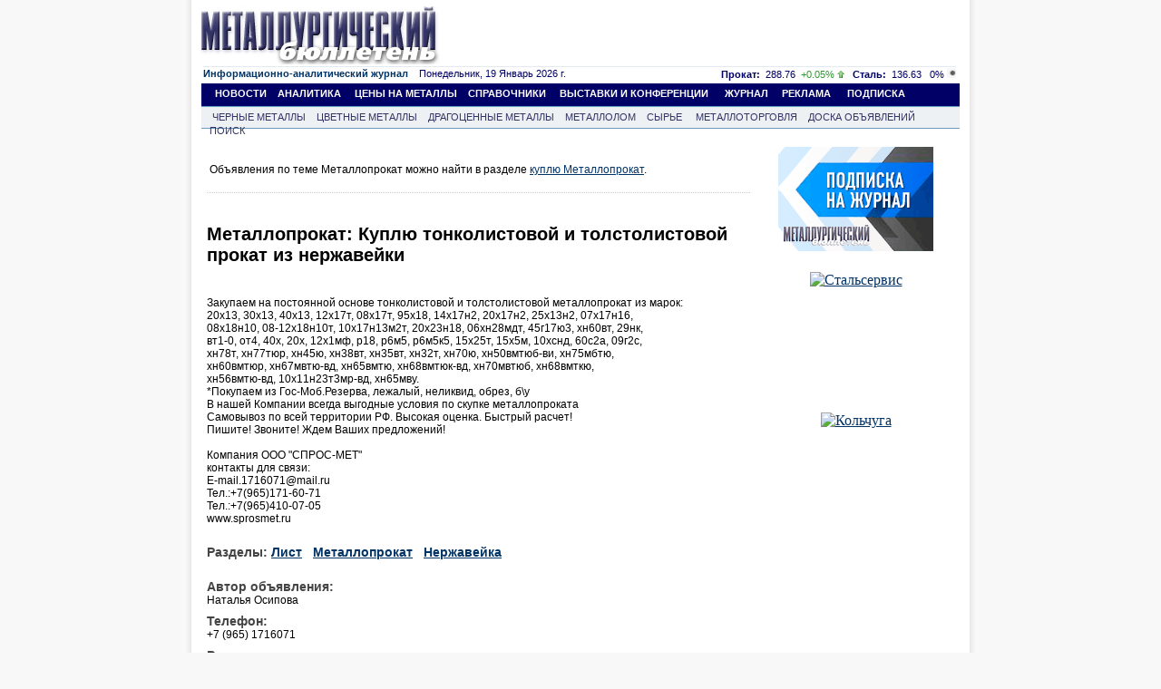

--- FILE ---
content_type: text/html; charset=windows-1251
request_url: https://www.metalbulletin.ru/footer/?footer=classified
body_size: 853
content:
        
<table width="830" style="float:left;margin-bottom:30px;margin-top:30px;" align="left" cellpadding="0" cellspacing="0">
	<tr>
		<td valign='top'>
			<table class="podmenu_journal" >
				<tr>
					<td align="left" valign="top"><a href="https://www.metalbulletin.ru/classified/" class="podmenu">&nbsp;&nbsp;&nbsp;&nbsp;CLASSIFIED</a>
					</td>
					<td align="right" valign="top"><a href="https://www.metalbulletin.ru/classified_prices/" class="podmenu">РАЗМЕСТИТЬ ОБЪЯВЛЕНИЕ&nbsp;&nbsp;&nbsp;&nbsp;</a>
					</td>
				</tr>
			</table>
		</td>
	</tr>
	<tr>
	<td valign="top">
				<table  class="table_class" cellpadding="1" cellspacing="1">
				<tr>								<td style="width:25%;height:150px;margin-left:3px;padding:0px;vertical-align:top;font-family: Arial;font-size: 12px;border:1px solid white;background-color:#EDF1F3">
									<div style="background-color:#b7bebf;padding-top:0px;margin-bottom:6px;">
										<center>
											<b><a href="https://www.metalbulletin.ru/classified.list/5">Другое</a></b>
										</center>
									</div>
										<div style="padding-left:4px;padding-right:4px;text-align:left;"><font size="3"><a  href="https://www.metalbulletin.ru/classified_update/?id=338&amp;url=https://www.metalbulletin.ru/subscription/"><br />Подписка на журнал Металлургический Бюллетень</a></font><p>&nbsp;</p></div>
									</div>
								</td>
																<td style="width:25%;height:150px;margin-left:3px;padding:0px;vertical-align:top;font-family: Arial;font-size: 12px;border:1px solid white;background-color:#EDF1F3">
									<div style="background-color:#b7bebf;padding-top:0px;margin-bottom:6px;">
										<center>
											<b><a href="https://www.metalbulletin.ru/classified.list/5">Другое</a></b>
										</center>
									</div>
										<div style="padding-left:4px;padding-right:4px;text-align:left;"><br /><font size="3"><a  href="https://www.metalbulletin.ru/classified_update/?id=211&amp;url=https://www.metalbulletin.ru/subscription/">Аналитические приложения к журналу Металлургический Бюллетень</a> </font><p>&nbsp;</p></div>
									</div>
								</td>
																<td style="width:25%;height:150px;margin-left:3px;padding:0px;vertical-align:top;font-family: Arial;font-size: 12px;border:1px solid white;background-color:#EDF1F3">
									<div style="background-color:#b7bebf;padding-top:0px;margin-bottom:6px;">
										<center>
											<b><a href="https://www.metalbulletin.ru/classified.list/5">Другое</a></b>
										</center>
									</div>
										<div style="padding-left:4px;padding-right:4px;text-align:left;"><font size="3"><a  href="https://www.metalbulletin.ru/classified_update/?id=9716&amp;url=https://www.metaltorg.ru/forecast/description.php"><br />Прогнозы цен на рынке черных,   цветных и драгоценных металлов.</a> </font></div>
									</div>
								</td>
																<td style="width:25%;height:150px;margin-left:3px;padding:0px;vertical-align:top;font-family: Arial;font-size: 12px;border:1px solid white;background-color:#EDF1F3">
									<div style="background-color:#b7bebf;padding-top:0px;margin-bottom:6px;">
										<center>
											<b><a href="https://www.metalbulletin.ru/classified.list/5">Другое</a></b>
										</center>
									</div>
										<div style="padding-left:4px;padding-right:4px;text-align:left;"><font size="3"><a  href="https://www.metalbulletin.ru/classified_update/?id=9715&amp;url=https://www.metaltorg.ru/subscribe/"><br />Доступ к оперативной информации информагентства Металлторг.ру</a> </font></div>
									</div>
								</td>
								</tr>								</table>	
		</td>				
	</tr>
</table>


--- FILE ---
content_type: text/css
request_url: https://www.metalbulletin.ru/css/style.css
body_size: 4976
content:

div.common_div{
	background-color:white;
	width:850px;
	height:100%;	
}
div.common_div2{
	background-color:white;

	height:100%;	
}
/* style for banner 850x85*/
div.super_banner{
	/*width:850px;
	height:85px;
	*/
}
/* style for top banner with logo and banner 468x60*/
div.top{
	width:100%;
	margin-top:7px;
	background-color:white;
	margin-bottom:1px;
	float:left;
}
/* style for logo*/
div.logo{
	float:left;	
	height:60px;
	margin-left:1px;
}
/* style for top banner 468x60*/
div.top_banner{
	float:right;
	margin-right:6px;
}
/*style for title(information)*/
div.inform{
	float:left;
	width:830px;
	margin-top:5px;
	margin-left:5px;
	background-color:white;
	border-top: 1px solid #e4ebf0;	
	
}
/*style for site date*/
div.date{
	margin-top:1px;
	float:left;
	font-family: Arial,Tahoma, Verdana, Helvetica,  Lucida, sans-serif;
  	font-size: 11px;
  	color: #000066;
  	text-align:right;
  	
}
/*style for course information*/
div.cource{
	margin-top:1px;
	float:right;
	font-family: Arial,Tahoma, Verdana, Helvetica,  Lucida, sans-serif;
  	font-size: 11px;
  	color: #000066;
 
}
/*style for main menu(blue)*/
div.menu{
	float:left;
	width:830px;
	height:19px;
	text-align:left;
	background-color:#000066;
	font-weight: bold;
	vertical-align:middle;
	margin-top:1px;	
	padding-top:4px;
	font-size: 12px;
}
/*style for links(main menu)*/
a.menu:link{
	background: none;
    color: white;
    font-size: 11px;
    font-family: Tahoma, helvetica;
    text-decoration: none;
    font-weight: bold;
}
a.menu:active{
	background: none; 
	color: #DAD1CC; 
	font-size: 11px;
	font-family: Tahoma, helvetica;
	text-decoration: none;
	font-weight: bold;
}
a.menu:visited{
	background: none;
	 color:white;
	 font-size: 11px;
	 font-family: Tahoma, helvetica;
	 text-decoration: none;
	 font-weight: bold;
}
a.menu:hover{
	background: none;
	 color: #c2cfd6;
	 font-size: 11px;
	 font-family: Tahoma, helvetica;
	 text-decoration: none;
	 font-weight: bold;
}

/*style for ext.menu(gray)*/
div.podmenu{
	float:left;
	width:830px;
	height:23px;
	text-align:left;
	padding-top:3px;
	background-color:#edf1f3;
	vertical-align:middle;
	font-size: 11px;
}

div.podmenu_journal{
	float:left;
	width:830px;
	height:19px;
	text-align:left;
	padding-top:4px;
	background-color:#edf1f3;
	vertical-align:middle;
	border-top:1px solid  #6b9bc1;
	border-bottom:1px solid  #6b9bc1;
	font-size: 12px;
}


table.adv_ears{
	float:left;
	width:830px;

	margin-left:4px;
}

table.podmenu_journal{
	float:left;
	width:830px;
	height:19px;
	text-align:left;
	padding-top:4px;
	/*margin-left:2px;*/
	background-color:#edf1f3;
	vertical-align:middle;
	border-top:1px solid  #6b9bc1;
	border-bottom:1px solid  #6b9bc1;
	font-size: 12px;
	margin-left:4px;
}
	
div.title_border {
   background-color:#edf1f3;
   height:25px;
}

div.dotted{
	float:left;
	background: url('/image/common/dotted.gif') repeat-x ;
	margin-left:5px;
	width:830px;
	height:2px;
}

/*style for links of ext. menu(gray)*/
div.pre_gold{
	color: #333366;
	float:left;
	font-size: 11px;
	font-family: Tahoma, helvetica;
}

span.pre_tmp{
color: #333366;
	
	font-size: 11px;
	font-family: Tahoma, helvetica;
	text-decoration: none;
}

a.podmenu:link{
	background: none; 
	color: #333366;
	
	font-size: 11px;
	font-family: Tahoma, helvetica;
	text-decoration: none;
}
a.podmenu:active{
	background: none; 
	color: #333366;
	font-size: 11px;
	font-family: Tahoma, helvetica;
	text-decoration: none;
}
a.podmenu:visited{
	 background: none;
	 color:#333366;
	 font-size: 11px;
	 font-family: Tahoma, helvetica;
	 text-decoration: none;
}
a.podmenu:hover{
	background: none; 
	color: #4a4b4c;
	font-size: 11px;
	font-family: Tahoma, helvetica;
	text-decoration: none;
}
/*style for bottom banners 100x100*/
div.bottom_banners{

	float:left;
	

}
div.bottom{
/*
	width:100px;
	height:100px;*/
	float:left;/*
	border:1px solid gray;
	margin-right:5px;
	margin-left:10px;
	margin-top:0px;
	*/
}
/*style for copy
right*/
div.copyright{

	width:415px;
	height:15px;
	margin-top:5px;
	background-color:#edf1f3;
	font-family: Arial,Tahoma, Verdana, Helvetica,  Lucida, sans-serif;
  	font-size: 11px;
  	font-weight: bold;
  	color: black;
  	padding-top:6px;
  	float:left;
  	margin-left:5px;
  
}
/*style for counters*/
div.counters{
	width:850px;
	margin-top:5px;
	float:left;
}

/*style for main content*/
div.index{
	width:845px;
	margin-top:7px;
	float:left;
	text-align:left;
	
}
/*style for left column of content*/
div.left{
	width:350px;
	float:left;
	font-family: Arial,Tahoma, Verdana, Helvetica,  Lucida, sans-serif;
  	font-size: 11px;
  	color: black;
	margin-left:5px;
	margin-top:5px;
}
/*style for middle column of content*/
div.middle{
	width:282px;
	float:left;
	font-family: Arial,Tahoma, Verdana, Helvetica,  Lucida, sans-serif;
  	font-size: 11px;
  	color: black;
	margin-left:12px;
	margin-top:5px;
}
div.middle2{
	width:282px;
	float:left;
	font-family: Arial,Tahoma, Verdana, Helvetica,  Lucida, sans-serif;
  	font-size: 11px;
  	color: black;
	margin-left:12px;
	margin-top:5px;
	background-color:#edf1f3; 
	padding-left:4px;
}
/*style for right column of content*/
div.right{
	width:171px;
	float:right;
	font-family: Arial,Tahoma, Verdana, Helvetica,  Lucida, sans-serif;
  	font-size: 11px;
  	color: black;
	margin-right:6px;
	margin-top:5px;
	
}

div.dottstyle{
	font-size: 2px;
	margin-right:5px;
	float:left;
	background: #edf1f3;
	width:350px;
	height:2px;
	margin-top:5px;
}
div.dottstyleright{
	float:left;
	background: url('/image/common/dotted.gif') repeat-x ;
	width:350px;
	height:2px;
}

div.dottstyleright_j{
	float:left;
	background: url('/image/common/dotted.gif') repeat-x ;
	width:290px;
	height:2px;
	margin-top:3px;
}
div.center_banner{
	float:left;
	margin-bottom:7px;
/*
	
	width:350px;
	height:60px;
	border:1px solid gray;
	margin-top:5px;
	margin-bottom:5px;	
	*/
}
div.vip{
	/*
	width:280px;
	height:60px;
	border:1px solid gray;
	margin-top:5px;
	margin-bottom:5px;	
	*/
}
div.informer{
	width:171px;	
	float:left;
	background-color: #b8c6d4;
	margin-top:5px;
}
div.back{
	background-color: #b8c6d4;
	float:left;
	height:25px;
	width:120px;
	text-align:left;
	font-weight:bold;
	padding-left:5px;
}

table.infs{
	float:left;
	background-color: #b8c6d4;
	width:171px;
	height:34px;
	font-size: 12px;
	text-align:left;
	font-weight:normal;
	padding-left:5px;
	font-family:Impact;
	margin-top:7px;
}
table.infs_top{
	float:left;
	background-color: #b8c6d4;
	width:171px;
	height:34px;
	font-size: 12px;
	text-align:left;
	font-weight:normal;
	padding-left:5px;
	font-family:Impact;
}

div.informer_ext{
	width:275px;	
	float:left;
	background-color: #b8c6d4;
	margin-top:5px;
	padding-top:3px;
}
div.back_ext{
	background-color: #b8c6d4;
	float:left;
	height:25px;
	width:275px;
	text-align:left;
	font-weight:bold;
	padding-left:5px;
}

div.prestig{
/*	width:171px;
	height:80px;
	border:1px solid gray;*/
	float:left;
/*	margin-top:5px;*/
}

.back_picture {
	background: url('/image/common/titleback.gif') repeat;
	width:44px;
	height:25px;
	float:right;
}

.back_picture3 {
	background: url('/image/common/titleback_for3.gif');
	width:38px;
	height:43px;
	float:right;
}
a.mainnews:link{
	background: none;
	font-weight: bold; 
	color: black;	
	font-size: 21px;
	font-family: Arial, helvetica;
	text-decoration: none;
	text-align:left;
}
a.mainnews:active{
	background: none; 
	font-weight: bold;
	color: black; 
	font-size: 21px;
	font-family: Arial, helvetica;
	text-decoration: none;
}
a.mainnews:visited{
	background: none;
	font-weight: bold; 
	color: black;
	font-size: 21px;
	font-family: Arial, helvetica;
	text-decoration: none;
}
a.mainnews:hover{
	background: none;
	 font-weight: bold;
	 color: black;font-size: 21px;
	 font-family: Arial, helvetica;
	 text-decoration: underline;
	 text-align:left;
}

a.news_metal{
	background: none; 
	color: #003366;	
	font-size: 16px;font-family: Arial, helvetica;
	font-weight: bold;
	text-decoration: none;
	}
	
a.news:link{
	background: none; 
	color: #003366;	
	font-size: 16px;font-family: Arial, helvetica;
	font-weight: bold;
	text-decoration: none;
	}
a.news:active{
	background: none; 
	font-weight: bold;
	color: #003366; 
	font-size: 16px;
	font-family: Arial, helvetica;
	text-decoration: none;
	
}
a.news:visited{
	background: none;
	font-weight: bold; 
	color: #003366;
	font-size: 16px;
	font-family: Arial, helvetica;
	text-decoration: none;
	
}
a.news:hover{
	background: none; 
	font-weight: bold;
	color: #003366;font-size: 16px;
	font-family: Arial, helvetica;
	text-decoration: underline;
	
}

a.news_dop:link{
	background: none; 
	color: #003366;	
	font-size: 16px;font-family: Arial, helvetica;
	font-weight: bold;
	text-decoration: none;
	float:left;
	
	}
a.news_dop:active{
	background: none; 
	font-weight: bold;
	color: #003366; 
	font-size: 16px;
	font-family: Arial, helvetica;
	text-decoration: none;
	float:left;
	
}
a.news_dop:visited{
	background: none;
	font-weight: bold; 
	color: #003366;
	font-size: 16px;
	font-family: Arial, helvetica;
	text-decoration: none;
	float:left;
	
}
a.news_dop:hover{
	background: none; 
	font-weight: bold;
	color: #003366;font-size: 16px;
	font-family: Arial, helvetica;
	text-decoration: underline;
	float:left;

}

div.category{
	background: none; 
	color: #aaaaaa;	
	font-size: 9px;
	font-family: tahoma,verdana,arial,'century gothic';
	text-decoration: none;
	font-weight:bold;
	margin-bottom:10px;
	height:11px;
	width:350px;
	float:left;
	
}

a.category:link{
	background: none; 
	color: #aaaaaa;	
	font-size: 14px;
	font-family: Arial, helvetica;
	text-decoration: none;
}
a.category:active{
	background: none; 
	color: #aaaaaa; 
	font-size: 14px;
	font-family: Arial, helvetica;
	text-decoration: none;
}
a.category:visited{
	background: none; 
	color: #aaaaaa;
	font-size: 14px;
	font-family: Arial, helvetica;
	text-decoration: none;
}
a.category:hover{
	background: none; 
	color: #aaaaaa;
	font-size: 14px;
	font-family: Arial, helvetica;
	text-decoration: underline;
}

div.black_met{
	float:left;
	height:50px;
	margin-top:5px;
	background: url('/image/common/titleback2.gif') repeat-x;
	text-align:left;
	padding-left:0px;
	padding-bottom:0px;
	color:#003366;
	font-size: 36px;
	font-weight: 500;
	font-family: Arial;	
}


div.journal-title{
	width:820px;
	float:left;
	/*height:40px;*/
	margin-top:15px;
	text-align:left;
	padding-left:4px;
	padding-bottom:3px;
	color:#003366;
	font-size: 38px;
	font-weight: 500;
	font-family: Arial;	
}

div.journal-title_all{
	width:830px;
	float:left;
	margin-top:15px;
	text-align:left;
	padding-left:0px;
	padding-bottom:3px;
	color:#003366;
	font-size: 38px;
	font-weight: 500;
	font-family: Arial;	
}

div.under{
	float:left;
	width:830px;
	height:7px;
	margin-left:5px;
	background-color:#000066;
	font-size: 1px;
}
div.points{
	width:130px;
	float:left;
}
div.rastyazhka{
/*
	width:850px;
	height:60px;
	border:1px solid gray;
	float:left;
	text-align:center;
	*/
}

div.post{
	background-color:#edf1f3;
	float:left;
}
div.other_posts{
	width:280px;	
	float:left;
	background-color: #b8c6d4;
	margin-top:5px;
	padding-left:5px;
	padding-top:5px;
	color:#003366;
	font-size: 14px;
	font-family: Arial,Tahoma, helvetica;	
}

div.text{
	text-align:left;
	font-size:12px;
	font-family: Arial,Helvetica,sans-serif;
	color:#333333;
	padding-top:4px;
}

a.art_title:link{
	background: none; 
	font-weight: bold;
	color: #003366;	
	font-size: 18px;
	font-family: Arial, helvetica;
	text-decoration: none;
	cursor: pointer;
}
a.art_title:active{
	background: none;
	font-weight: bold;  
	color: #003366; 
	font-size: 18px;
	font-family: Arial, helvetica;
	text-decoration: none;
	cursor: pointer;
}
a.art_title:visited{
	background: none;
	font-weight: bold;  
	color:#003366;
	font-size: 18px;
	font-family: Arial, helvetica;
	text-decoration: none;
	cursor: pointer;
}
a.art_title:hover{
	background: none;
	font-weight: bold;  
	color:#003366;
	font-size: 18px;
	font-family: Arial, helvetica;
	text-decoration: underline;
	cursor: pointer;
}
div.footer{
	width:815px;
	height:20px;
	float:left;
	border-top:1px solid #B9B8B9;
	margin-top:25px;
	padding-top:7px;
	background-color: #f8f8f8;
	text-align:center;
}

div.footer2{
	width:830px;	
	height:30px;
	float:left;
	border-bottom:1px solid #B9B8B9;
	background-color: #f8f8f8;
	text-align:center;

}
div.niz{
	width:65px;
	height:15px;
	float:left;
	color:#003366;
	font-size: 10px;
	font-family: Arial, helvetica;
	border-right:1px solid gray;
	margin-top:5px;
	margin-bottom:5px;
}
div.niz1{
	width:110px;
	height:15px;
	float:left;
	color:#003366;
	font-size: 10px;
	font-family: Arial, helvetica;
	border-right:1px solid gray;
	margin-top:5px;
	margin-bottom:5px;
}
div.niz2{
	width:110px;
	height:15px;
	float:left;
	color:#003366;
	font-size: 10px;
	font-family: Arial, helvetica;
	border-right:1px solid gray;
	margin-top:5px;
	margin-bottom:5px;
}
div.niz3{
	width:120px;
	height:15px;
	float:left;
	color:#003366;
	font-size: 10px;
	font-family: Arial, helvetica;
	border-right:1px solid gray;
	margin-top:5px;
	margin-bottom:5px;
}
div.niz4{
	width:65px;
	height:15px;
	float:left;
	color:#003366;
	font-size: 10px;
	font-family: Arial, helvetica;
	border-right:1px solid gray;
	margin-top:5px;
	margin-left:45px;
	margin-bottom:5px;
}
a.niz{
	background: none;
	color:#003366;
	font-size: 10px;
	font-family: Arial, helvetica;
	text-decoration: none;
}
a.nizf{
	background: none;
	color:#003366;
	font-weight: bold;  
	font-size: 10px;
	font-family: Arial, helvetica;
	text-decoration: none;
}

div.about{
	width:830px;
	height:30px;
	float:left;
	margin-top:35px;
}
div.copy{
	float:left;
	color:#003366;
	font-size: 10px;
	font-family: Arial, helvetica;
	/*padding-left:19px;*/
}

div.ps{
	float:right;
	color:#003366;
	width:60px;
	font-size: 10px;
	font-family: Arial, helvetica;
	border-right:1px solid gray;	
}
div.ps1{
	float:right;
	color:#003366;
	width:60px;
	font-size: 10px;
	font-family: Arial, helvetica;	
}
div.first{
float:right;
/*margin-right: 4px;*/

}
div.second{
margin-right:15px;
float:right;
}
div.third{
margin-right:5px;
float:right;
}

div.text1{
	text-align:left;
	float:left;
	font-size:12px;
	font-family: Arial,Helvetica,sans-serif;
	color:#333333;
	margin-top:20px;
}
div.text_public{
	text-align:left;
	float:left;
	font-size:12px;
	font-family: Arial,Helvetica,sans-serif;
	color:#333333;	
}
div.text2{
	text-align:left;
	font-size:12px;
	font-family: Helvetica,sans-serif;
	color:black;
	
}
div.text_companies{
	text-align:left;
	font-weight:bold;  
	font-size:14px;
	font-family: Helvetica,sans-serif;
	color:#444444;
	margin-top:17px;
	margin-top:8px;
}

div.one_news{
	float:left;
	width:630px;
	margin-top:2px;
	vertical-align:top;
	
}
div.one_news{
	float:left;
	width:620px;
	text-align:left;
	font-family: Arial,Helvetica,sans-serif;
	font-size:12px;
	margin-left:3px;
}
div.one_news_profile1{
	float:left;
	width:830px;
	text-align:left;
	font-family: Arial,Helvetica,sans-serif;
	font-size:12px;
	margin-left:3px;
}
div.one_news_profile{
	float:left;
	width:820px;
	text-align:left;
	font-family: Arial,Helvetica,sans-serif;
	font-size:12px;
	margin-left:3px;
}
div.one_news_title{
	width:630px;
	float:left;
	font-weight: bold; 
	color: black;	
	font-size: 25px;
	font-family: Arial, helvetica;
	text-align:left;
}
div.one_news_title_sub{
	float:left;
	width:620px;
	text-align:center;
	font-weight: bold; 
	color: black;	
	font-size: 25px;
	font-family: Arial, helvetica;
	
}

div.one_news_title1{
	width:630px;
	float:left;
	font-weight: bold; 
	color: black;	
	font-size: 25px;
	font-family: Arial, helvetica;
	text-align:left;
}
div.one_news_title_company{
	width:630px;
	float:left;
	
	color: #121f62;	
	font-size: 22px;
	font-family: Arial, helvetica;
	text-align:left;
}
div.one_news_title_public{
	width:630px;
	float:left;
	font-weight: bold; 
	color:#003366;
	font-size: 25px;
	font-family: Arial, helvetica;
	text-align:left;
	
}

div.back1{
	background-color: #b8c6d4;
	float:left;
	height:25px;
	padding-top:8px;
	width:120px;
	text-align:left;
	font-weight:bold;
	padding-left:5px;
}

div.back2{
	padding-top:5px;
	background-color: #b8c6d4;
	float:left;
	height:20px;
	width:120px;
	text-align:left;
	font-weight:bold;
	padding-left:5px;
}

div.art_title_small{
	text-align:left;
	border: none;
	color:#003366;
	font-weight: bold;
	font-size: 13px;
	font-family: Arial,Tahoma, helvetica;	
}

div.art_title1{
	text-align:left;
	border: none;
	color:#003366;
	font-weight: lighter;
	font-size: 11px;
	font-family: Arial,Tahoma, helvetica;	
}

div.art_title{
	text-align:left;
	border: none;
	color:#003366;
	font-weight: lighter;
	font-size: 11px;
	font-family: Arial,Tahoma, helvetica;	
	width: 282px;
	float:left;
}

a.art_title1:link{
	background: none;
	font-weight:lighter;  
	color: #003366;	
	font-size: 11px;
	font-family: Arial, helvetica;
	text-decoration: underline;
}
a.art_title1:active{
	background: none;
	font-weight: lighter; 
	color: #003366; 
	font-size: 11px;
	font-family: Arial, helvetica;
	text-decoration: underline;
}
a.art_title1:visited{
	background: none;
	font-weight: lighter; 
	color:#003366;
	font-size: 11px;
	font-family: Arial, helvetica;
	text-decoration:underline;
}
a.art_title1:hover{
	background: none;
	font-weight: normal;  
	color:#003366;
	font-size: 11px;
	font-family: Arial, helvetica;
	text-decoration: underline;
}

.steel {
	color:#000066;
}

.up {
  font-size: 11px;
  color: #339933;
}

.down {
  font-size: 11px;
  color: #FB3611;
}

a.news12:link{
	background: none; 
	color: #003366;	
	font-size: 14px;font-family: Arial, helvetica;
	font-weight: bold;
	text-decoration: none;
	
	}
a.news12:active{
	background: none; 
	font-weight: bold;
	color: #003366; 
	font-size: 14px;
	font-family: Arial, helvetica;
	text-decoration: none;
}
a.news12:visited{
	background: none;
	font-weight: bold; 
	color: #003366;
	font-size: 14px;
	font-family: Arial, helvetica;
	text-decoration: none;
}
a.news12:hover{
	background: none; 
	font-weight: bold;
	color: #003366;font-size: 14px;
	font-family: Arial, helvetica;
	text-decoration: underline;
}

div.text_for_art{
	text-align:left;
	background-color: #edf1f3;
	font-size:12px;
	font-family: Arial,Helvetica,sans-serif;
	color:#333333;
	
}
.bbtxt{
	color:black;
	font-size: 12px;
	font-family: Arial, helvetica;
	font-weight:bold;
}

div.mettorg{
	width:830px;
	text-align:left;
	font-family: Arial,Tahoma, Verdana, Helvetica,  Lucida, sans-serif;
  	font-size: 11px;
  	color: black;
	margin-left:0px;
	
}
div.catalog{
	width:630px;
	float:left;
	padding-left:5px;
	margin-left:5px;
	padding-right:5px;
	margin-top:5px;
}

a.metaltorg{
	background: none;
	color:#003366;
	font-size: 11px;
	font-weight: 400; 
	font-family: Arial, helvetica;
	text-decoration: none;
}
div.img{
	width:270px;
	text-align: center;
}

ul.company{
	list-style-type: none;
	margin-left:1px;
	margin-top:3px;
	padding-top:3px;
	padding-bottom:3px;
	padding-left:3px;	
}
li.company{
padding-top:3px;
	padding-bottom:3px;
	font-size: 12px;
}

ul.company1{
	list-style-type: none;
	/*margin-left:1px;*/
	margin-top:1px;
	padding-top:1px;
	padding-bottom:1px;
	padding-left:3px;
	
}
li.company1{
padding-top:1px;
	padding-bottom:1px;
	font-size: 11px;
}

ul{
	list-style-type:none;
	margin-left:1px;
	margin-top:0px;
	padding-top:3px;
	padding-bottom:3px;
	padding-left:15px;
}
div.inside{
	width:167px;
	
	color:#003366;
	background-color: #edf1f3;
	padding-left:3px;
	float:left;
	text-align:left;
	font-size: 11px;
}
div.inside1{
	width:167px;
	padding-top:3px;
	padding-bottom:3px;
	color:#003366;
	background-color: #edf1f3;
	padding-left:5px;
	float:left;
	text-align:left;
	font-size: 11px;
}
p{
float:none;

}

div.external{
	width:420px;
	border-bottom:1px solid #6b9bc1;
}
div.external_journal{
	width:350px;
	border-bottom:1px solid #6b9bc1;
	padding-bottom:8px;
}
div.external_journal_middle{
	width:270px;
	border-bottom:1px solid #6b9bc1;
	padding-bottom:8px;
}
div.ext{
	width:275px;
	float:left;
	text-align:left;
	margin-left:3px;

}
div.ext1{
	width:275px;
	float:left;
	margin-left:45px;
	text-align:left;
}
div.sorry{
width:300px;
height:63px;
text-align:center;
border:1px solid gray;
float:left;
margin-top:25px;
background-color: #f2e5df;
font-family: Arial,Tahoma, Verdana, Helvetica,  Lucida, sans-serif;
font-size: 11px;
color:red;
vertical-align:middle;
padding-top:4px;
margin-bottom:30px;
}

a{
color:#003366;
}

div.dottstyleright_sub{
	float:left;
	background: url('/image/common/dotted.gif') repeat-x ;
	width:600px;
	height:2px;
}

a.jour{
	background: none; 
	
	color: #333366; 
	font-size: 20px;
	font-family: Arial, helvetica;
	text-decoration: none;
}
div.jour{
	background: none; 	
	color: #333366; 
	font-size: 20px;
	font-family: Arial, helvetica;
	text-decoration: none;
}
ul.reg_ind {
	padding: 0px;	
}

li.file {
    display: list-item;
	 list-style-image: url(/image/common/file.GIF);
	 list-style-position: outside;	 
	 
}

li.folder {
    display: list-item;
	 list-style-image: url(/image/common/folder.GIF);
	 list-style-position: outside;
}

li.subfolder {
    display: list-item;
	 list-style-image: url(/image/common/subfolder.gif);
	 list-style-position: outside; 
}

tr.white {
	background-color: #f1f4f5;
	border-bottom:1px solid #b7bebf;
	
}
tr.gray {
	background-color:#eaeeef;
	border-bottom:1px solid #b7bebf;
}

a.board{
color:#003366;
text-decoration: none;
}

a.board_pager{
color:#003366;
text-decoration: none;
font-size: 12px;
}

div.index_journal{
	width:850px;
	margin-top:7px;
	float:left;
	text-align:left;
}

table.top_journal{
	float:left;
	width:660px;
	padding:12px;
}

table.bottom_journal{
	float:left;
	width:650px;
	padding-left:15px;
	font-family: Arial,Tahoma, Verdana, Helvetica,  Lucida, sans-serif;
	font-size: 11px;
}

.buttontxt {
background-color:#C0C0C0;
color:black;
font-family:arial,helvetica,sans-serif;
font-size:11px;
font-style:normal;
font-variant:normal;
font-weight:normal;
line-height:normal;
}

td.shadleft {
	background: url('/image/common/lshadownew.gif') repeat-y ;
	width:6px;
	min-width:6px;
}

.backfon {
	background: url('/image/informers/metaltorg/back.png') ;
}

td.shadright {
	background: url('/image/common/rshadownew.gif') repeat-y ;
	width:6px;
	min-width:6px;
}

table.foot{
width:830px;
float:left; 
border-bottom:1px solid #B9B8B9;
background-color: #f8f8f8;
text-align:center;
border-bottom:1px solid #B9B8B9;
border-top:1px solid #B9B8B9;
margin-left:4px;

}
.tit_art_model{
	padding-left: 4px;
	width: 270px; 
	padding-top: 7px;
	float: left;
}
a.normal_news{
	background: none;
    font-size: 11px;
    text-decoration: none;
    font-size:12px;
	font-family: Arial,Helvetica,sans-serif;
	color:#333333;
}

a.normal_news1{
	background: none;
    font-size: 13px;
    text-decoration: none;
    font-size:13px;
	font-family: Arial,Helvetica,sans-serif;
	color:#003366;
}

div.journal-reclam{
	width:600px;
	float:left;
	height:40px;
	margin-top:15px;
	text-align:left;
	padding-left:4px;
	padding-bottom:3px;
	color:#003366;
	font-size: 38px;
	font-weight: 500;
	font-family: Arial;	
}

a.newsallp:link{
	background: none; 
	font-size:12px;
	font-family: Arial,Helvetica,sans-serif;
	color:#333333;
	text-decoration: none;
	
	}
a.newsallp:active{
	background: none; 
	font-size:12px;
	font-family: Arial,Helvetica,sans-serif;
	color:#333333;
	text-decoration: none;
}
a.newsallp:visited{
	background: none;
	font-size:12px;
	font-family: Arial,Helvetica,sans-serif;
	color:#333333;
	text-decoration: none;
}
a.newsallp:hover{
	background: none; 
	font-size:12px;
	font-family: Arial,Helvetica,sans-serif;
	color:#333333;
	text-decoration: none;
}

div.allprices{
	text-align:left;
	border: none;
	font-size:12px;
	font-family: Arial,Helvetica,sans-serif;
	color:#333333;	
}

div.allprices_int{
	text-align:left;
	border: none;
	padding-bottom:8px;	
	padding-left:5px;
}
a.allprices{
	text-decoration: none;
}
td.classified{
	width:25%;
	height:150px;
	margin-left:3px;
	padding:0px;
	vertical-align:top;
	font-family: Arial;
	font-size: 12px;
	border:1px solid #b7bebf;
}
table.table_class{
padding-top:2px;
	width:834px;
	margin-left:6px;

}
div.bottom_new_banner{
	width:468px;
	float:left;
	margin-left:93px;
	/*margin-bottom:30px;*/
}

table.count_copy{
 width:838px;
 padding-top:10px;
 float:left;
}

a.forms{
	text-decoration: none;
	color:black;
}
div.megabag{
	float: center;
	min-width:830px;
}
div.otstup_prices{
	float:left;
	margin-top:15px;
	text-align:left;
	padding-left:7px;
	padding-right:6px;
	padding-bottom:3px;
	color:#003366;
	font-size: 38px;
	font-weight: 500;
	font-family: Arial;
}

div.yandex_main{

	width:830px;
	margin-left:3px;
	float:left;
}

.tablesdvig{
	margin-left:4px;
	width:827px;
}
.sdvig2{
margin-left:2px;
}

.metaltorgtable{
	margin-left:2.5px;
	width:276px;	
}
.strict{
font-weight:bold;
}


.search_title{
padding-left:3px;
}
.stable{
margin-left:2px;
}
.seline{
width:836px;
margin-left:2px;
}

div.right_journal_main{
	width:171px;
	float:right;
	font-family: Arial,Tahoma, Verdana, Helvetica,  Lucida, sans-serif;
  	font-size: 11px;
  	color: black;
	margin-right: 7px;
	margin-top:6px;
	
} .b_div {margin:auto;}

--- FILE ---
content_type: text/css
request_url: https://www.metalbulletin.ru/css/style_chrome.css
body_size: 583
content:
div.dottstyleright{
	float:left;
	background: url('/image/common/dotted.gif') repeat-x ;
	width:350px;
	height:2px;
	margin-top:10px;
	margin-bottom:10px;
}

div.dottstyle{
	font-size: 2px;
	margin-right:5px;

	float:left;
	background: #edf1f3;
	width:330px;
	height:2px;
}
div.menu{
	float:left;
	width:830px;
	height:19px;
	margin-top:4px;	
	background-color:#000066;
	font-weight: bold;
	vertical-align:middle;
	padding-bottom:2px;
}

div.back{
	background-color: #b8c6d4;
	float:left;
	height:27px;
	width:120px;
	text-align:left;
	font-weight:bold;
	padding-left:5px;
}
div.back_picture {
	background: url('/image/common/titleback.gif') repeat;
	width:44px;
	height:27px;
	float:right;
}

div.menu{
	width:836px;
	margin-left:3px;
}

div.podmenu{
	width:836px;
	margin-left:3px;
}

div.common_div{
	padding-left:8px;
}

div.logo{
	padding-left:0px;
}

div.black_met{
 width:834px;
 margin-left:4px;
}

div.podmenu_journal{
	margin-left:3px;
	width:836px;
}
div.journal-title{
	margin-left:6px;
	
}

div.index{
	padding-left:3px;
}
div.footer{
	margin-left:20px;
}
div.footer2{
	margin-left:20px;
}

div.dottstylemiidle{
	
	float:left;
	background: url('/image/common/dotted.gif') repeat-x ;
	width:280px;
	height:2px;
	margin-top:6px;
	margin-bottom:6px;
}
div.sorry{
margin-left:180px;
}

ul.reg_ind {
	padding: 0px;
	padding-left:23px;
}

div.top_banner{
	float:right;
	margin-right:11.5px;
	
}


.back_picture3 {
	background: url('/image/common/titleback_for3.gif');
	width:43px;
	height:43px;
	float:right;
}


div.yandex_main{

	width:836px;
	
	float:left;
}
table.podmenu_journal{
	margin-left:7px;
	width:830px;
}
table.adv_ears{
	margin-left:3px;
	width:836px;
	padding-bottom:3px;
	
}

div.right_journal_main{
	width:171px;
	float:right;
	font-family: Arial,Tahoma, Verdana, Helvetica,  Lucida, sans-serif;
  	font-size: 11px;
  	color: black;
	margin-right: 7px;
	margin-top:6px;
	
}

div.right{
	width:171px;
	float:right;
	font-family: Arial,Tahoma, Verdana, Helvetica,  Lucida, sans-serif;
  	font-size: 11px;
  	color: black;
	margin-right:8px;
	margin-top:5px;
	
}


--- FILE ---
content_type: application/javascript
request_url: https://www.metalbulletin.ru/javascripts/load_counters.js
body_size: 603
content:

function load_counters() {
    
     var element = jQuery('#counters')[0];

     element.innerHTML = "<div class='second'><a target='_blank' href='http://www.liveinternet.ru/stat/MB/'><img src='/image/li.gif' border='0' width='31' height='31'></a></div>";

    var a='';
    a += ';r=' + escape(document.referrer);
    var js = 10;
    a += ';j=' + navigator.javaEnabled();
    var s = screen;
    a += ';s=' + s.width + '*' + s.height;
    a += ';d=' + (s.colorDepth ? s.colorDepth : s.pixelDepth);
    
    element.innerHTML += '<div class="second"><a target="_blank" href="https://top.mail.ru/visits?id=367949"><img src="https://www2.metaltorg.ru/image/footer/topmail.gif" alt="Рейтинг@Mail.ru" border="0" ' + 
        'height="31" width="38"></a></div>';
    
   

}
